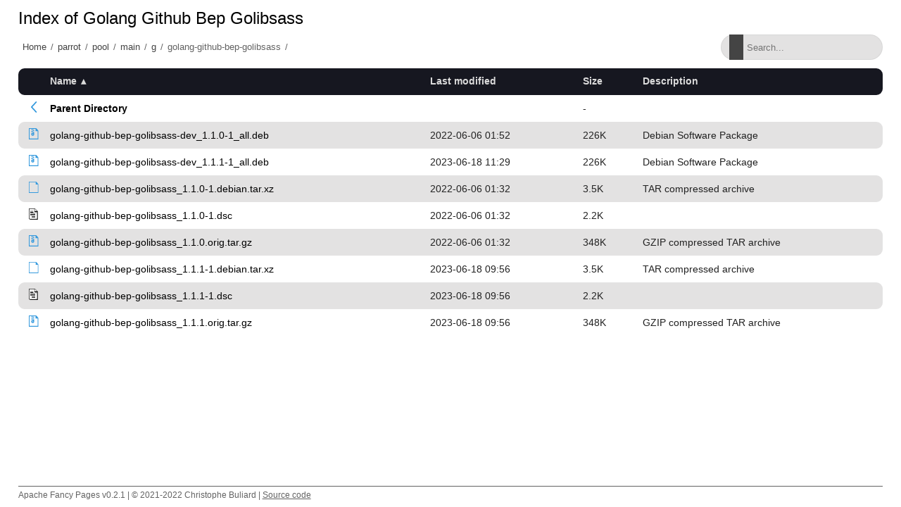

--- FILE ---
content_type: text/html;charset=utf-8
request_url: http://matojo.unizar.es/parrot/pool/main/g/golang-github-bep-golibsass/
body_size: 5949
content:
<!DOCTYPE html>
<html>
<head>
    <meta charset="utf-8">
    <meta http-equiv="X-UA-Compatible" content="IE=edge">
    <meta name="viewport" content="width=device-width, initial-scale=1.0">
    <title></title>
    <link rel="stylesheet" type="text/css" href="/fancy-pages/css/style.css">
</head>
<body>
    <header id="section-header">
        <div class="row"></div>
    </header>
    <section id="section-title">
        <div class="row">
            <h1 id="title"></h1>
        </div>
        <div class="row flex">
            <div id="breadcrumb"></div>
            <div class="search-wrapper">
                <input id="filter" type="text" placeholder="Search..." >
                <span class="search-icon"></span>
                <button class="close-search">
                    <span class="close-icon"></span>
                </button>
            </div>
        </div>
    </section>
    <section id="section-content">
        <div class="row">
  <table id="indexlist">
   <tr class="indexhead"><th class="indexcolicon"><img src="/icons/blank.gif" alt="[ICO]" height="16" /></th><th class="indexcolname"><a href="?C=N;O=D">Name</a></th><th class="indexcollastmod"><a href="?C=M;O=A">Last modified</a></th><th class="indexcolsize"><a href="?C=S;O=A">Size</a></th><th class="indexcoldesc"><a href="?C=D;O=A">Description</a></th></tr>
   <tr class="indexbreakrow"><th colspan="5"><hr /></th></tr>
   <tr class="even-parentdir"><td class="indexcolicon"><a href="/parrot/pool/main/g/"><img src="/fancy-pages/icons/angle-left-blue.svg" alt="[PARENTDIR]" height="16" /></a></td><td class="indexcolname"><a href="/parrot/pool/main/g/">Parent Directory</a></td><td class="indexcollastmod">&nbsp;</td><td class="indexcolsize">  - </td><td class="indexcoldesc">&nbsp;</td></tr>
   <tr class="odd"><td class="indexcolicon"><a href="golang-github-bep-golibsass-dev_1.1.0-1_all.deb"><img src="/fancy-pages/icons/file-archive-blue.svg" alt="[   ]" height="16" /></a></td><td class="indexcolname"><a href="golang-github-bep-golibsass-dev_1.1.0-1_all.deb">golang-github-bep-golibsass-dev_1.1.0-1_all.deb</a></td><td class="indexcollastmod">2022-06-06 01:52  </td><td class="indexcolsize">226K</td><td class="indexcoldesc">Debian Software Package</td></tr>
   <tr class="even"><td class="indexcolicon"><a href="golang-github-bep-golibsass-dev_1.1.1-1_all.deb"><img src="/fancy-pages/icons/file-archive-blue.svg" alt="[   ]" height="16" /></a></td><td class="indexcolname"><a href="golang-github-bep-golibsass-dev_1.1.1-1_all.deb">golang-github-bep-golibsass-dev_1.1.1-1_all.deb</a></td><td class="indexcollastmod">2023-06-18 11:29  </td><td class="indexcolsize">226K</td><td class="indexcoldesc">Debian Software Package</td></tr>
   <tr class="odd"><td class="indexcolicon"><a href="golang-github-bep-golibsass_1.1.0-1.debian.tar.xz"><img src="/fancy-pages/icons/file-blank-blue.svg" alt="[   ]" height="16" /></a></td><td class="indexcolname"><a href="golang-github-bep-golibsass_1.1.0-1.debian.tar.xz">golang-github-bep-golibsass_1.1.0-1.debian.tar.xz</a></td><td class="indexcollastmod">2022-06-06 01:32  </td><td class="indexcolsize">3.5K</td><td class="indexcoldesc">TAR compressed archive</td></tr>
   <tr class="even-txt"><td class="indexcolicon"><a href="golang-github-bep-golibsass_1.1.0-1.dsc"><img src="/icons/text.gif" alt="[TXT]" height="16" /></a></td><td class="indexcolname"><a href="golang-github-bep-golibsass_1.1.0-1.dsc">golang-github-bep-golibsass_1.1.0-1.dsc</a></td><td class="indexcollastmod">2022-06-06 01:32  </td><td class="indexcolsize">2.2K</td><td class="indexcoldesc">&nbsp;</td></tr>
   <tr class="odd"><td class="indexcolicon"><a href="golang-github-bep-golibsass_1.1.0.orig.tar.gz"><img src="/fancy-pages/icons/file-archive-blue.svg" alt="[   ]" height="16" /></a></td><td class="indexcolname"><a href="golang-github-bep-golibsass_1.1.0.orig.tar.gz">golang-github-bep-golibsass_1.1.0.orig.tar.gz</a></td><td class="indexcollastmod">2022-06-06 01:32  </td><td class="indexcolsize">348K</td><td class="indexcoldesc">GZIP compressed TAR archive</td></tr>
   <tr class="even"><td class="indexcolicon"><a href="golang-github-bep-golibsass_1.1.1-1.debian.tar.xz"><img src="/fancy-pages/icons/file-blank-blue.svg" alt="[   ]" height="16" /></a></td><td class="indexcolname"><a href="golang-github-bep-golibsass_1.1.1-1.debian.tar.xz">golang-github-bep-golibsass_1.1.1-1.debian.tar.xz</a></td><td class="indexcollastmod">2023-06-18 09:56  </td><td class="indexcolsize">3.5K</td><td class="indexcoldesc">TAR compressed archive</td></tr>
   <tr class="odd-txt"><td class="indexcolicon"><a href="golang-github-bep-golibsass_1.1.1-1.dsc"><img src="/icons/text.gif" alt="[TXT]" height="16" /></a></td><td class="indexcolname"><a href="golang-github-bep-golibsass_1.1.1-1.dsc">golang-github-bep-golibsass_1.1.1-1.dsc</a></td><td class="indexcollastmod">2023-06-18 09:56  </td><td class="indexcolsize">2.2K</td><td class="indexcoldesc">&nbsp;</td></tr>
   <tr class="even"><td class="indexcolicon"><a href="golang-github-bep-golibsass_1.1.1.orig.tar.gz"><img src="/fancy-pages/icons/file-archive-blue.svg" alt="[   ]" height="16" /></a></td><td class="indexcolname"><a href="golang-github-bep-golibsass_1.1.1.orig.tar.gz">golang-github-bep-golibsass_1.1.1.orig.tar.gz</a></td><td class="indexcollastmod">2023-06-18 09:56  </td><td class="indexcolsize">348K</td><td class="indexcoldesc">GZIP compressed TAR archive</td></tr>
   <tr class="indexbreakrow"><th colspan="5"><hr /></th></tr>
</table>

        </div>
    </section>
    <footer id="section-footer">
        <div class="row">
            <p>Apache Fancy Pages v0.2.1 | © 2021-2022 Christophe Buliard | <a target="_blank" href="https://github.com/kristuff/apache-fancy-pages" rel="no-referer">Source code</a> </p> 
        </div>
    </footer>
    <script src="/fancy-pages/js/script.js"></script>
</body>
</html>
